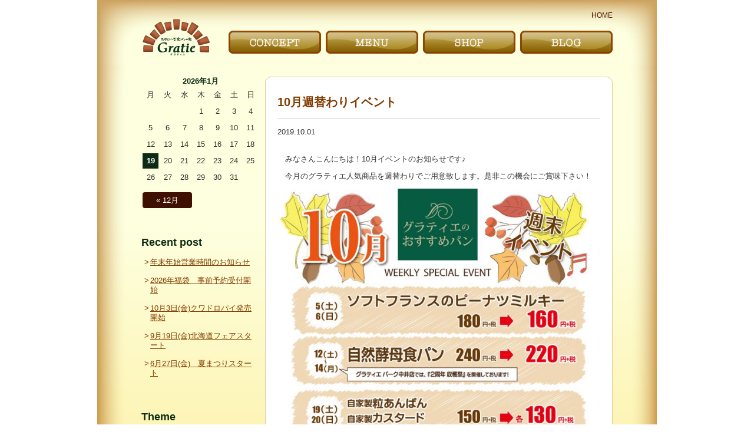

--- FILE ---
content_type: text/html; charset=UTF-8
request_url: http://www.gratie.jp/information/360/
body_size: 4838
content:
<!DOCTYPE html>
<html dir="ltr" lang="ja">
<head prefix="og: http://ogp.me/ns# fb: http://ogp.me/ns/fb# website: http://ogp.me/ns/website#">
<meta charset="UTF-8">
<meta property="og:title" content="10月週替わりイベント | グラティエ">
<meta property="og:type" content="article">
<meta property="og:url" content="http://www.gratie.jp/information/360/">
<meta property="og:image" content="http://www.gratie.jp/wp-content/uploads/2019/10/e65419827e8def6ae3e0a87c4515de22-730x1024.jpg">
<meta property="og:site_name" content="グラティエ">
<meta property="og:description" content="　みなさんこんにちは！10月イベントのお知らせです♪ 今月のグラティエ人気商品を週替わりでご用意致します。是非この機会にご賞味下さい！ さらに、グラティエアプリ会員様には、10月限定の特典がございます。　毎週水曜日の『お客様感謝DAY』に、塩麺麭１個お買い上げごとに5ポイントをプレゼント致します！まだご入会されてないお客様は、この機会に是非ご入会下さい！ スタッフ一同、皆様のご来店をお待ちしています。 ">
<meta property="article:published_time" content="2019-10-01T07:58:46Z">
<meta property="article:modified_time" content="2019-10-01T07:58:48Z">
<meta itemprop="image" content="http://www.gratie.jp/wp-content/uploads/2019/10/e65419827e8def6ae3e0a87c4515de22-730x1024.jpg">
<meta name="author" content="グラティエ">
<meta name="twitter:card" content="summary">
<meta name="twitter:description" content="　みなさんこんにちは！10月イベントのお知らせです♪ 今月のグラティエ人気商品を週替わりでご用意致します。是非この機会にご賞味下さい！ さらに、グラティエアプリ会員様には、10月限定の特典がございます。　毎週水曜日の『お客様感謝DAY』に、塩麺麭１個お買い上げごとに5ポイントをプレゼント致します！まだご入会されてないお客様は、この機会に是非ご入会下さい！ スタッフ一同、皆様のご来店をお待ちしています。 ">
<meta name="twitter:image" content="http://www.gratie.jp/wp-content/uploads/2019/10/e65419827e8def6ae3e0a87c4515de22-730x1024.jpg">
<meta name="twitter:title" content="10月週替わりイベント | グラティエ">
<meta name="viewport" content="width=950, user-scalable=yes">
<title>10月週替わりイベント | グラティエ</title>
<link rel="dns-prefetch" href="//s.w.org">
<link rel="canonical" href="http://www.gratie.jp/information/360/">
<link rel="https://api.w.org/" href="http://www.gratie.jp/wp-json/">
<link rel="alternate" type="application/json+oembed" href="http://www.gratie.jp/wp-json/oembed/1.0/embed?url=http%3A%2F%2Fwww.gratie.jp%2Finformation%2F360%2F">
<link rel="alternate" type="text/xml+oembed" href="http://www.gratie.jp/wp-json/oembed/1.0/embed?url=http%3A%2F%2Fwww.gratie.jp%2Finformation%2F360%2F&#038;format=xml">
<link rel="stylesheet" id="wp-block-library-css" href="http://www.gratie.jp/wp-includes/css/dist/block-library/style.min.css?ver=5.1.19" type="text/css" media="all">
<link rel="stylesheet" id="wp-pagenavi-css" href="http://www.gratie.jp/wp-content/plugins/wp-pagenavi/pagenavi-css.css?ver=2.70" type="text/css" media="all">
<style type="text/css" media="all">/*<![CDATA[ */
img.wp-smiley,
img.emoji {
display: inline !important;
border: none !important;
box-shadow: none !important;
height: 1em !important;
width: 1em !important;
margin: 0 .07em !important;
vertical-align: -0.1em !important;
background: none !important;
padding: 0 !important;
}
/* ]]>*/</style>
<script type="text/javascript">//<![CDATA[
window._wpemojiSettings = {"baseUrl":"https:\/\/s.w.org\/images\/core\/emoji\/11.2.0\/72x72\/","ext":".png","svgUrl":"https:\/\/s.w.org\/images\/core\/emoji\/11.2.0\/svg\/","svgExt":".svg","source":{"concatemoji":"http:\/\/www.gratie.jp\/wp-includes\/js\/wp-emoji-release.min.js?ver=5.1.19"}};
!function(e,a,t){var n,r,o,i=a.createElement("canvas"),p=i.getContext&&i.getContext("2d");function s(e,t){var a=String.fromCharCode;p.clearRect(0,0,i.width,i.height),p.fillText(a.apply(this,e),0,0);e=i.toDataURL();return p.clearRect(0,0,i.width,i.height),p.fillText(a.apply(this,t),0,0),e===i.toDataURL()}function c(e){var t=a.createElement("script");t.src=e,t.defer=t.type="text/javascript",a.getElementsByTagName("head")[0].appendChild(t)}for(o=Array("flag","emoji"),t.supports={everything:!0,everythingExceptFlag:!0},r=0;r<o.length;r++)t.supports[o[r]]=function(e){if(!p||!p.fillText)return!1;switch(p.textBaseline="top",p.font="600 32px Arial",e){case"flag":return s([55356,56826,55356,56819],[55356,56826,8203,55356,56819])?!1:!s([55356,57332,56128,56423,56128,56418,56128,56421,56128,56430,56128,56423,56128,56447],[55356,57332,8203,56128,56423,8203,56128,56418,8203,56128,56421,8203,56128,56430,8203,56128,56423,8203,56128,56447]);case"emoji":return!s([55358,56760,9792,65039],[55358,56760,8203,9792,65039])}return!1}(o[r]),t.supports.everything=t.supports.everything&&t.supports[o[r]],"flag"!==o[r]&&(t.supports.everythingExceptFlag=t.supports.everythingExceptFlag&&t.supports[o[r]]);t.supports.everythingExceptFlag=t.supports.everythingExceptFlag&&!t.supports.flag,t.DOMReady=!1,t.readyCallback=function(){t.DOMReady=!0},t.supports.everything||(n=function(){t.readyCallback()},a.addEventListener?(a.addEventListener("DOMContentLoaded",n,!1),e.addEventListener("load",n,!1)):(e.attachEvent("onload",n),a.attachEvent("onreadystatechange",function(){"complete"===a.readyState&&t.readyCallback()})),(n=t.source||{}).concatemoji?c(n.concatemoji):n.wpemoji&&n.twemoji&&(c(n.twemoji),c(n.wpemoji)))}(window,document,window._wpemojiSettings);
//]]></script>
	<link rel="shortcut icon" href="http://www.gratie.jp/wp-content/themes/gratie/images/common/favicon.ico">
	<link rel="alternate" type="application/rss+xml" href="http://www.gratie.jp/feed/" title="RSS 2.0">
	<link rel="alternate" type="application/atom+xml" href="http://www.gratie.jp/feed/atom/" title="Atom cite contents">
	<link href="http://www.gratie.jp/wp-content/themes/gratie/css/style.css" rel="stylesheet">
	<script src="http://www.gratie.jp/wp-content/themes/gratie/js/jquery-2.1.1.min.js"></script>
	<script src="http://www.gratie.jp/wp-content/themes/gratie/js/jquery.easing.js"></script>
	<script src="http://www.gratie.jp/wp-content/themes/gratie/js/common.js"></script>
			<script src="http://www.gratie.jp/wp-content/themes/gratie/js/jquery.magnific-popup.min.js"></script>
	<script>
	$(document).ready(function() {
		$(".entry__body a[href$='.jpg'], .entry__body a[href$='.jpeg'], .entry__body a[href$='.gif'], .entry__body a[href$='.png']").magnificPopup({
			type: 'image',
			mainClass: 'mfp-with-zoom',
			removalDelay: 160,
			preloader: false,
			fixedContentPos: false,
			gallery:{enabled:true}
	 });
	});
	</script>
</head>
	
	<body id="top">
		<div id="wrap" class="10%e6%9c%88%e9%80%b1%e6%9b%bf%e3%82%8f%e3%82%8a%e3%82%a4%e3%83%99%e3%83%b3%e3%83%88">

			<header id="header">
								<p><a href="http://www.gratie.jp/">HOME</a></p>
								<ul>
					<li id="li01"><a href="http://www.gratie.jp/">〜Gratie〜 スペイン石窯パンの家　グラティエ</a></li>
					<li id="li02"><a href="http://www.gratie.jp/concept/">こだわり｜CONCEPT</a></li>
					<li id="li03"><a href="http://www.gratie.jp/menu/">メニュー｜MENU</a></li>
					<li id="li04"><a href="http://www.gratie.jp/shop/">お店｜SHOP</a></li>
					<li id="li05"><a href="http://www.gratie.jp/blog/">ブログ｜BLOG</a></li>
					<br class="cClear" />
				</ul>
			</header>
			
			<div id="container">
<div id="contents">
	<div class="blogContainer">
		<div class="blogContent">
						<article class="entry">
				<div class="entry__meta">
					<h2 class="entry__hl"><a href="http://www.gratie.jp/information/360/" rel="bookmark">10月週替わりイベント</a></h2>
					<time class="entry__date" datetime="2019-10-01">2019.10.01</time>
				</div>    
				<div class="entry__body">
					
<p>　みなさんこんにちは！10月イベントのお知らせです♪</p>



<p>　今月のグラティエ人気商品を週替わりでご用意致します。是非この機会にご賞味下さい！&nbsp;</p>



<figure class="wp-block-image"><img src="http://www.gratie.jp/wp-content/uploads/2019/10/e65419827e8def6ae3e0a87c4515de22-730x1024.jpg" alt="" class="wp-image-359" srcset="http://www.gratie.jp/wp-content/uploads/2019/10/e65419827e8def6ae3e0a87c4515de22-730x1024.jpg 730w, http://www.gratie.jp/wp-content/uploads/2019/10/e65419827e8def6ae3e0a87c4515de22-214x300.jpg 214w, http://www.gratie.jp/wp-content/uploads/2019/10/e65419827e8def6ae3e0a87c4515de22-768x1078.jpg 768w, http://www.gratie.jp/wp-content/uploads/2019/10/e65419827e8def6ae3e0a87c4515de22.jpg 840w" sizes="(max-width: 730px) 100vw, 730px" /></figure>



<p>　さらに、グラティエアプリ会員様には、10月限定の特典がございます。<br>　毎週水曜日の『お客様感謝DAY』に、塩麺麭１個お買い上げごとに5ポイントをプレゼント致します！まだご入会されてないお客様は、この機会に是非ご入会下さい！&nbsp;<br></p>



<p>スタッフ一同、皆様のご来店をお待ちしています。&nbsp;<br></p>
				</div>
			</article>
			
						<div class="postNav">
								<span class="postNav__link postNav__link--prev"><a href="http://www.gratie.jp/information/367/" rel="prev"><span>&lt;</span>BACK</a></span>												<span class="postNav__link postNav__link--next"><a href="http://www.gratie.jp/information/380/" rel="next">NEXT<span>&gt;</span></a></span>							</div>
								</div>

			<div class="sideNav">
		<aside class="blogWidget"><div id="calendar_wrap" class="calendar_wrap"><table id="wp-calendar">
	<caption>2026年1月</caption>
	<thead>
	<tr>
		<th scope="col" title="月曜日">月</th>
		<th scope="col" title="火曜日">火</th>
		<th scope="col" title="水曜日">水</th>
		<th scope="col" title="木曜日">木</th>
		<th scope="col" title="金曜日">金</th>
		<th scope="col" title="土曜日">土</th>
		<th scope="col" title="日曜日">日</th>
	</tr>
	</thead>

	<tfoot>
	<tr>
		<td colspan="3" id="prev"><a href="http://www.gratie.jp/date/2025/12/">&laquo; 12月</a></td>
		<td class="pad">&nbsp;</td>
		<td colspan="3" id="next" class="pad">&nbsp;</td>
	</tr>
	</tfoot>

	<tbody>
	<tr>
		<td colspan="3" class="pad">&nbsp;</td><td>1</td><td>2</td><td>3</td><td>4</td>
	</tr>
	<tr>
		<td>5</td><td>6</td><td>7</td><td>8</td><td>9</td><td>10</td><td>11</td>
	</tr>
	<tr>
		<td>12</td><td>13</td><td>14</td><td>15</td><td>16</td><td>17</td><td>18</td>
	</tr>
	<tr>
		<td id="today">19</td><td>20</td><td>21</td><td>22</td><td>23</td><td>24</td><td>25</td>
	</tr>
	<tr>
		<td>26</td><td>27</td><td>28</td><td>29</td><td>30</td><td>31</td>
		<td class="pad" colspan="1">&nbsp;</td>
	</tr>
	</tbody>
	</table></div></aside>		<aside class="blogWidget">		<h2 class="sideSection__hl">Recent post</h2>		<ul>
											<li>
					<a href="http://www.gratie.jp/information/2119/">年末年始営業時間のお知らせ</a>
									</li>
											<li>
					<a href="http://www.gratie.jp/information/2139/">2026年福袋　事前予約受付開始</a>
									</li>
											<li>
					<a href="http://www.gratie.jp/information/2087/">10月3日(金)クワドロパイ発売開始</a>
									</li>
											<li>
					<a href="http://www.gratie.jp/information/2049/">9月19日(金)北海道フェアスタート</a>
									</li>
											<li>
					<a href="http://www.gratie.jp/information/1993/">6月27日(金)　夏まつりスタート</a>
									</li>
					</ul>
		</aside><aside class="blogWidget"><h2 class="sideSection__hl">Theme</h2>		<ul>
				<li class="cat-item cat-item-1"><a href="http://www.gratie.jp/information/" >グラティエよりお知らせ</a> (102)
</li>
		</ul>
			</aside><aside class="blogWidget"><h2 class="sideSection__hl">Archive</h2>		<label class="screen-reader-text" for="archives-dropdown-2">Archive</label>
		<select id="archives-dropdown-2" name="archive-dropdown" onchange='document.location.href=this.options[this.selectedIndex].value;'>
			
			<option value="">月を選択</option>
				<option value='http://www.gratie.jp/date/2025/12/'> 2025年12月 &nbsp;(2)</option>
	<option value='http://www.gratie.jp/date/2025/10/'> 2025年10月 &nbsp;(1)</option>
	<option value='http://www.gratie.jp/date/2025/08/'> 2025年8月 &nbsp;(1)</option>
	<option value='http://www.gratie.jp/date/2025/07/'> 2025年7月 &nbsp;(1)</option>
	<option value='http://www.gratie.jp/date/2025/06/'> 2025年6月 &nbsp;(1)</option>
	<option value='http://www.gratie.jp/date/2025/04/'> 2025年4月 &nbsp;(1)</option>
	<option value='http://www.gratie.jp/date/2025/03/'> 2025年3月 &nbsp;(1)</option>
	<option value='http://www.gratie.jp/date/2025/02/'> 2025年2月 &nbsp;(2)</option>
	<option value='http://www.gratie.jp/date/2024/12/'> 2024年12月 &nbsp;(2)</option>
	<option value='http://www.gratie.jp/date/2024/11/'> 2024年11月 &nbsp;(1)</option>
	<option value='http://www.gratie.jp/date/2024/10/'> 2024年10月 &nbsp;(1)</option>
	<option value='http://www.gratie.jp/date/2024/09/'> 2024年9月 &nbsp;(1)</option>
	<option value='http://www.gratie.jp/date/2024/07/'> 2024年7月 &nbsp;(1)</option>
	<option value='http://www.gratie.jp/date/2024/05/'> 2024年5月 &nbsp;(2)</option>
	<option value='http://www.gratie.jp/date/2024/04/'> 2024年4月 &nbsp;(1)</option>
	<option value='http://www.gratie.jp/date/2024/03/'> 2024年3月 &nbsp;(2)</option>
	<option value='http://www.gratie.jp/date/2024/02/'> 2024年2月 &nbsp;(2)</option>
	<option value='http://www.gratie.jp/date/2023/12/'> 2023年12月 &nbsp;(1)</option>
	<option value='http://www.gratie.jp/date/2023/11/'> 2023年11月 &nbsp;(3)</option>
	<option value='http://www.gratie.jp/date/2023/10/'> 2023年10月 &nbsp;(2)</option>
	<option value='http://www.gratie.jp/date/2023/08/'> 2023年8月 &nbsp;(3)</option>
	<option value='http://www.gratie.jp/date/2023/07/'> 2023年7月 &nbsp;(1)</option>
	<option value='http://www.gratie.jp/date/2023/06/'> 2023年6月 &nbsp;(1)</option>
	<option value='http://www.gratie.jp/date/2023/05/'> 2023年5月 &nbsp;(2)</option>
	<option value='http://www.gratie.jp/date/2023/04/'> 2023年4月 &nbsp;(2)</option>
	<option value='http://www.gratie.jp/date/2023/03/'> 2023年3月 &nbsp;(2)</option>
	<option value='http://www.gratie.jp/date/2023/02/'> 2023年2月 &nbsp;(2)</option>
	<option value='http://www.gratie.jp/date/2022/12/'> 2022年12月 &nbsp;(2)</option>
	<option value='http://www.gratie.jp/date/2022/11/'> 2022年11月 &nbsp;(4)</option>
	<option value='http://www.gratie.jp/date/2022/10/'> 2022年10月 &nbsp;(1)</option>
	<option value='http://www.gratie.jp/date/2022/09/'> 2022年9月 &nbsp;(1)</option>
	<option value='http://www.gratie.jp/date/2022/08/'> 2022年8月 &nbsp;(1)</option>
	<option value='http://www.gratie.jp/date/2022/07/'> 2022年7月 &nbsp;(1)</option>
	<option value='http://www.gratie.jp/date/2022/06/'> 2022年6月 &nbsp;(1)</option>
	<option value='http://www.gratie.jp/date/2022/05/'> 2022年5月 &nbsp;(1)</option>
	<option value='http://www.gratie.jp/date/2022/04/'> 2022年4月 &nbsp;(2)</option>
	<option value='http://www.gratie.jp/date/2022/01/'> 2022年1月 &nbsp;(1)</option>
	<option value='http://www.gratie.jp/date/2021/08/'> 2021年8月 &nbsp;(1)</option>
	<option value='http://www.gratie.jp/date/2021/01/'> 2021年1月 &nbsp;(1)</option>
	<option value='http://www.gratie.jp/date/2020/09/'> 2020年9月 &nbsp;(2)</option>
	<option value='http://www.gratie.jp/date/2020/08/'> 2020年8月 &nbsp;(1)</option>
	<option value='http://www.gratie.jp/date/2020/07/'> 2020年7月 &nbsp;(1)</option>
	<option value='http://www.gratie.jp/date/2020/06/'> 2020年6月 &nbsp;(2)</option>
	<option value='http://www.gratie.jp/date/2020/05/'> 2020年5月 &nbsp;(1)</option>
	<option value='http://www.gratie.jp/date/2020/03/'> 2020年3月 &nbsp;(2)</option>
	<option value='http://www.gratie.jp/date/2020/02/'> 2020年2月 &nbsp;(2)</option>
	<option value='http://www.gratie.jp/date/2020/01/'> 2020年1月 &nbsp;(1)</option>
	<option value='http://www.gratie.jp/date/2019/12/'> 2019年12月 &nbsp;(2)</option>
	<option value='http://www.gratie.jp/date/2019/11/'> 2019年11月 &nbsp;(2)</option>
	<option value='http://www.gratie.jp/date/2019/10/'> 2019年10月 &nbsp;(6)</option>
	<option value='http://www.gratie.jp/date/2019/09/'> 2019年9月 &nbsp;(1)</option>
	<option value='http://www.gratie.jp/date/2019/08/'> 2019年8月 &nbsp;(1)</option>
	<option value='http://www.gratie.jp/date/2019/07/'> 2019年7月 &nbsp;(5)</option>
	<option value='http://www.gratie.jp/date/2019/06/'> 2019年6月 &nbsp;(4)</option>
	<option value='http://www.gratie.jp/date/2019/05/'> 2019年5月 &nbsp;(4)</option>
	<option value='http://www.gratie.jp/date/2019/04/'> 2019年4月 &nbsp;(2)</option>
	<option value='http://www.gratie.jp/date/2018/12/'> 2018年12月 &nbsp;(2)</option>
	<option value='http://www.gratie.jp/date/2018/09/'> 2018年9月 &nbsp;(2)</option>

		</select>
		</aside><aside class="widget_text blogWidget"><h2 class="sideSection__hl">LINK</h2><div class="textwidget custom-html-widget"><ul class="blogSideList">
									<li class="blogSideList__item"><a href="http://bun-corp.co.jp/" target="_blank">BUN CORPORATION</a></li>
									<li class="blogSideList__item"><a href="http://gratie.jp/">スペイン石窯パンの家 グラティエ</a></li>
								</ul></div></aside>	</div><!-- /sideNav -->	</div>
</div>

			</div>
		</div>

		<footer id="footer">
			<p>Copyright 2010 　BUN CORPORATION All right reserved</p>
		</footer>

		<!-- Global site tag (gtag.js) - Google Analytics -->
		<script async src="https://www.googletagmanager.com/gtag/js?id=UA-3572657-12"></script>
		<script>
			window.dataLayer = window.dataLayer || [];
			function gtag(){dataLayer.push(arguments);}
			gtag('js', new Date());
			gtag('config', 'UA-3572657-12');
		</script>
		<script type='text/javascript' src='http://www.gratie.jp/wp-includes/js/wp-embed.min.js?ver=5.1.19'></script>
	</body>
</html>
